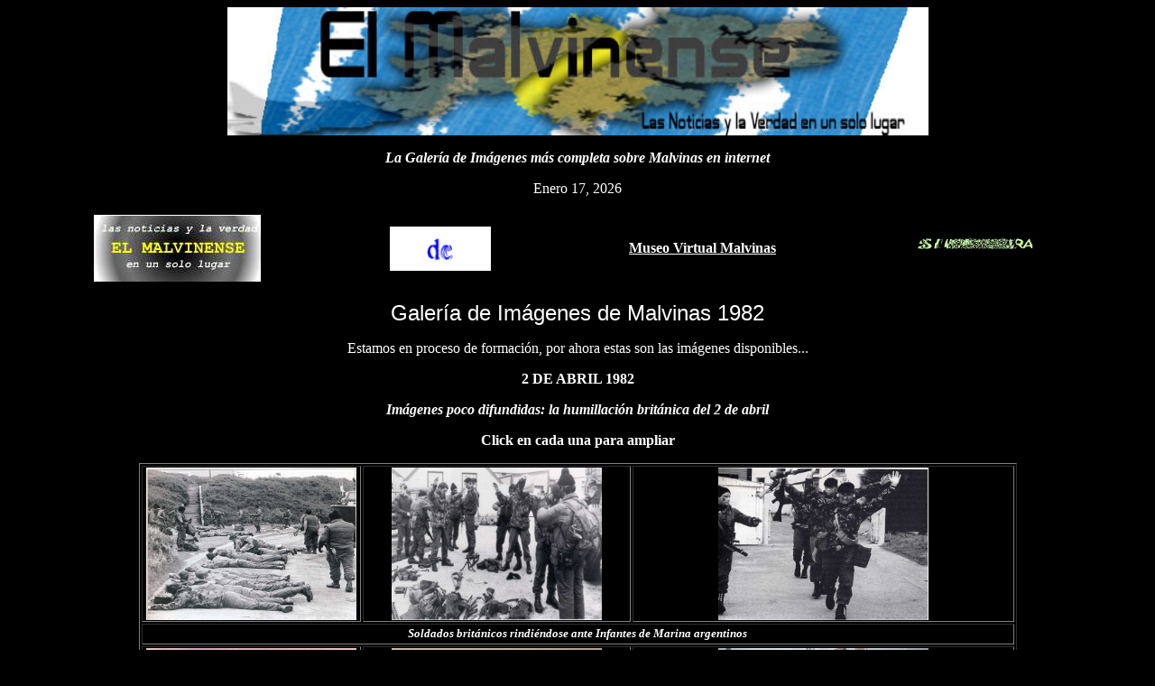

--- FILE ---
content_type: text/html; charset=utf-8
request_url: https://elmalvinense.com/galeria/2abril/2abril.htm
body_size: 3176
content:
<!DOCTYPE HTML PUBLIC "-//W3C//DTD HTML 4.01 Transitional//EN">
<html><head><title>El Malvinense -La historia como realmente fue-</title>


  
                                         
  <meta http-equiv="Content-Type" content="text/html; charset=iso-8859-1">
                       
  <meta name="Author" content="PAM">
                       
  <meta name="GENERATOR" content="Mozilla/4.74 [en] (Win95; U) [Netscape]">
                       
  <meta name="Description" content="Todo acerca de las Islas Malvinas archipi�lago argentino. Su historia, descubrimiento, guerra de 1982, testimonios de cr�menes, sonidos, datos desconocidos, actualizaci�n constante.">
                       
  <meta name="KeyWords" content="malvinas, islas malvinas, conflicto del atlantico sur, gesta de malvinas, guerra de 1982, poesias y canciones, guerra, fechas importantes, islas georgias, islas sandwich, conflicto malvinas, falklands, war, belgrano, sunk, buques, aviones, armas">
                       
  <script language="JavaScript" type="text/JavaScript">
<!--
function MM_preloadImages() { //v3.0
  var d=document; if(d.images){ if(!d.MM_p) d.MM_p=new Array();
    var i,j=d.MM_p.length,a=MM_preloadImages.arguments; for(i=0; i<a.length; i++)
    if (a[i].indexOf("#")!=0){ d.MM_p[j]=new Image; d.MM_p[j++].src=a[i];}}
}

function MM_findObj(n, d) { //v4.01
  var p,i,x;  if(!d) d=document; if((p=n.indexOf("?"))>0&&parent.frames.length) {
    d=parent.frames[n.substring(p+1)].document; n=n.substring(0,p);}
  if(!(x=d[n])&&d.all) x=d.all[n]; for (i=0;!x&&i<d.forms.length;i++) x=d.forms[i][n];
  for(i=0;!x&&d.layers&&i<d.layers.length;i++) x=MM_findObj(n,d.layers[i].document);
  if(!x && d.getElementById) x=d.getElementById(n); return x;
}

function MM_nbGroup(event, grpName) { //v6.0
  var i,img,nbArr,args=MM_nbGroup.arguments;
  if (event == "init" && args.length > 2) {
    if ((img = MM_findObj(args[2])) != null && !img.MM_init) {
      img.MM_init = true; img.MM_up = args[3]; img.MM_dn = img.src;
      if ((nbArr = document[grpName]) == null) nbArr = document[grpName] = new Array();
      nbArr[nbArr.length] = img;
      for (i=4; i < args.length-1; i+=2) if ((img = MM_findObj(args[i])) != null) {
        if (!img.MM_up) img.MM_up = img.src;
        img.src = img.MM_dn = args[i+1];
        nbArr[nbArr.length] = img;
    } }
  } else if (event == "over") {
    document.MM_nbOver = nbArr = new Array();
    for (i=1; i < args.length-1; i+=3) if ((img = MM_findObj(args[i])) != null) {
      if (!img.MM_up) img.MM_up = img.src;
      img.src = (img.MM_dn && args[i+2]) ? args[i+2] : ((args[i+1])? args[i+1] : img.MM_up);
      nbArr[nbArr.length] = img;
    }
  } else if (event == "out" ) {
    for (i=0; i < document.MM_nbOver.length; i++) {
      img = document.MM_nbOver[i]; img.src = (img.MM_dn) ? img.MM_dn : img.MM_up; }
  } else if (event == "down") {
    nbArr = document[grpName];
    if (nbArr)
      for (i=0; i < nbArr.length; i++) { img=nbArr[i]; img.src = img.MM_up; img.MM_dn = 0; }
    document[grpName] = nbArr = new Array();
    for (i=2; i < args.length-1; i+=2) if ((img = MM_findObj(args[i])) != null) {
      if (!img.MM_up) img.MM_up = img.src;
      img.src = img.MM_dn = (args[i+1])? args[i+1] : img.MM_up;
      nbArr[nbArr.length] = img;
  } }
}
//-->
  </script></head><body style="color: rgb(255, 255, 255); background-color: rgb(0, 0, 0); alink="#ffffff" link="#ffffff" vlink="#ffffff">
           
<div style="text-align: center;">      
  <p align="center"><a href="http://www.malvinense.com.ar"><img src="../elmalvinen.jpg" alt="" style="border: 0px solid ; width: 777px; height: 142px;" title="" align="middle" border="0" height="142" width="797"></a></p>
  <p align="center"><em><strong>La Galer&iacute;a de Im&aacute;genes m&aacute;s 
    completa sobre Malvinas en internet</strong></em></p>
           
  <p><font size="3"> 
    <script language="JavaScript1.2">

<!-- Begin

var months=new Array(13);

months[1]="Enero";

months[2]="Febrero";

months[3]="Marzo";

months[4]="Abril";

months[5]="Mayo";

months[6]="Junio";

months[7]="Julio";

months[8]="Agosto";

months[9]="Septiembre";

months[10]="Octubre";

months[11]="Noviembre";

months[12]="Diciembre";

var time=new Date();

var lmonth=months[time.getMonth() + 1];

var date=time.getDate();

var year=time.getYear();

if (year < 2000)

year = year + 1900;

document.write(lmonth + " ");

document.write(date + ", " + year);

// End -->

  </script>
    </font></p>
           
  <table width="96%" height="83" border="0">
    <tr bgcolor="#000000"> 
      <td width="31%" height="79"> 
        <div align="center"><a href="http://www.malvinense.com.ar"><img src="../bannermalvin.jpg" width="185" height="74" border="0"></a></div></td>
      <td width="17%"> 
        <div align="center"><strong><a href="http://www.malvinense.com.ar/notasdeguerra.html"><img src="../guerra.gif" width="112" height="49" border="0"></a></strong></div></td>
      <td width="31%"> 
        <div align="center"><a href="http://www.malvinense.com.ar/museo/museo.html"><strong>Museo 
          Virtual Malvinas</strong></a></div></td>
      <td width="21%"> 
        <div align="center"><a href="http://www.malvinense.com.ar"><img src="../publi2.gif" width="178" height="77" border="0"></a></div></td>
    </tr>
  </table>
  <p align="center"><font size="+2" face="Verdana, Arial, Helvetica, sans-serif">Galer&iacute;a de Im&aacute;genes de Malvinas 
    1982 </font></p>
</div>
           
<div style="text-align: center;" align="left">
  <p>Estamos en proceso de formaci&oacute;n, por ahora estas son las im&aacute;genes 
    disponibles...</p>
  <p><strong>2 DE ABRIL 1982</strong></p>
  <p><em><strong>Im&aacute;genes poco difundidas: la humillaci&oacute;n brit&aacute;nica 
    del 2 de abril</strong></em></p>
  <p><strong>Click en cada una para ampliar</strong></p>
  <table width="77%" height="1430" border="1" align="center">
    <tr bordercolor="#333333"> 
      <td height="173"> <div align="center"><a href="001.jpg"><img src="001.jpg" width="233" height="169" border="0"></a></div></td>
      <td><div align="center"><a href="002.jpg"><img src="002.jpg" width="233" height="169" border="0"></a></div></td>
      <td><div align="center"><a href="003.jpg"><img src="003.jpg" width="233" height="169" border="0"></a></div></td>
    </tr>
    <tr bordercolor="#333333"> 
      <td height="23" colspan="3"><div align="center"><strong><em><font size="-1">Soldados 
          brit&aacute;nicos rindi&eacute;ndose ante Infantes de Marina argentinos</font></em></strong></div>
        <div align="center"></div></td>
    </tr>
    <tr bordercolor="#333333"> 
      <td height="173"> 
        <div align="center"><a href="016.jpg"><img src="016.jpg" width="233" height="169" border="0"></a></div></td>
      <td><div align="center"><a href="017.jpg"><img src="017.jpg" width="233" height="169" border="0"></a></div></td>
      <td><div align="center"><a href="018.jpg"><img src="018.jpg" width="233" height="169" border="0"></a></div></td>
    </tr>
    <tr bordercolor="#333333"> 
      <td height="23"> <div align="center"></div></td>
      <td><div align="center"></div></td>
      <td><div align="center"><strong><em><font size="-1">Contraalmirante Busser 
          saludando</font></em></strong></div></td>
    </tr>
    <tr bordercolor="#333333"> 
      <td height="173"> <div align="center"><a href="004.jpg"><img src="004.jpg" width="233" height="169" border="0"></a></div></td>
      <td><div align="center"><a href="../ejercito/seineldinyrosario.jpg"><img src="../ejercito/seineldinyrosario.jpg" width="233" height="169" border="0"></a></div></td>
      <td><div align="center"><a href="../ejercito/toma1.jpg"><img src="../ejercito/toma1.jpg" width="233" height="169" border="0"></a></div></td>
    </tr>
    <tr bordercolor="#333333"> 
      <td height="36"> 
        <div align="center"><strong><font size="-1"><em>Comandos anfibios</em></font></strong></div></td>
      <td><div align="center"><strong><font size="-1"><em>Seineldin sepultando 
          bandera pirata el 2 de abril</em></font></strong></div></td>
      <td><div align="center"><em><font size="-1"><strong>Ingleses rendidos</strong></font></em></div></td>
    </tr>
    <tr bordercolor="#333333"> 
      <td height="173"> 
        <div align="center"><a href="../ejercito/bandera.jpg"><img src="../ejercito/bandera.jpg" width="233" height="169" border="0"></a></div></td>
      <td><div align="center"><a href="005.jpg"><img src="005.jpg" width="233" height="169" border="0"></a></div></td>
      <td><div align="center"><img src="006.jpg" width="233" height="169"></div></td>
    </tr>
    <tr bordercolor="#333333"> 
      <td height="23"> <div align="center"><strong><font size="-1"><em>Infantes 
          de Marina, izando el pabell&oacute;n</em></font></strong></div></td>
      <td><div align="center"></div></td>
      <td><div align="center"></div></td>
    </tr>
    <tr bordercolor="#333333"> 
      <td height="173"> 
        <div align="center"><a href="007.jpg"><img src="007.jpg" width="233" height="169" border="0"></a></div></td>
      <td><div align="center"><a href="008.jpg"><img src="008.jpg" width="233" height="169" border="0"></a></div></td>
      <td><div align="center"><a href="009.jpg"><img src="009.jpg" width="233" height="169" border="0"></a></div></td>
    </tr>
    <tr bordercolor="#333333"> 
      <td height="23"> <div align="center"></div></td>
      <td><div align="center"></div></td>
      <td><div align="center"></div></td>
    </tr>
    <tr bordercolor="#333333"> 
      <td height="106"><div align="center"><a href="010.jpg"><img src="010.jpg" width="233" height="169" border="0"></a></div></td>
      <td><div align="center"><a href="011.jpg"><img src="011.jpg" width="233" height="169" border="0"></a></div></td>
      <td><div align="center"><a href="012.jpg"><img src="012.jpg" width="233" height="169" border="0"></a></div></td>
    </tr>
    <tr bordercolor="#333333"> 
      <td height="36">&nbsp;</td>
      <td><div align="center"><font size="-1"><em><strong>Ingleses rendidos ante 
          la mirada de una malvinense</strong></em></font></div></td>
      <td><div align="center"><strong><font size="-1"><em>Custodiando la Casa 
          del Gobernador, donde cay&oacute; heroicamente Giachino</em></font></strong></div></td>
    </tr>
    <tr bordercolor="#333333"> 
      <td height="173"> 
        <div align="center"><a href="013.jpg"><img src="013.jpg" width="233" height="169" border="0"></a></div></td>
      <td><div align="center"><a href="014.jpg"><img src="014.jpg" width="233" height="169" border="0"></a></div></td>
      <td><div align="center"><a href="015.jpg"><img src="015.jpg" width="233" height="169" border="0"></a></div></td>
    </tr>
    <tr bordercolor="#333333"> 
      <td height="23"> <div align="center"></div></td>
      <td><div align="center"></div></td>
      <td><div align="center"></div></td>
    </tr>
  </table>
  <p>&nbsp;</p>
  <p>&nbsp;</p>
  <p>&nbsp;</p>
  <table width="78%" border="1">
    <tr bordercolor="#00FFFF" bgcolor="#000000"> 
      <td width="33%"><strong><a href="../mapas/mapa.html">Mapas</a></strong></td>
      <td width="18%"><strong><a href="../ejercito/ejercito.htm">Ej&eacute;rcito</a></strong></td>
      <td width="30%"><a href="../buques/buques.htm"><strong>Buques de guerra</strong></a></td>
      <td width="19%"><strong><a href="../aviones/aviones.htm">Aeronaves</a></strong></td>
    </tr>
    <tr bordercolor="#00FFFF" bgcolor="#000000">
      <td><a href="../aerptoarg/aerpryto.htm"><strong>Aeropuerto Pto. Argentino</strong></a></td>
      <td><a href="../1mayo/1mayo.htm"><strong>1&deg; de Mayo</strong></a></td>
      <td><a href="../islas/islas.htm"><strong>Las islas</strong></a></td>
      <td><a href="2abril.htm"><strong>2 de abril</strong></a></td>
    </tr>
  </table>
  <p>&nbsp;</p>
  <p>&nbsp;</p>
</div>
           
<p align="center"><strong><font color="#FFFFFF" size="3">En caso que alguna imagen 
  posea derechos de autor y<br>
  deseara exclu&iacute;rla, env&iacute;e un mail a</font><font color="#000000" size="3"> 
  <a href="mailto:%20info@malvinense.com.ar">info@malvinense.com.ar</a></font></strong></p>
           
</body></html>